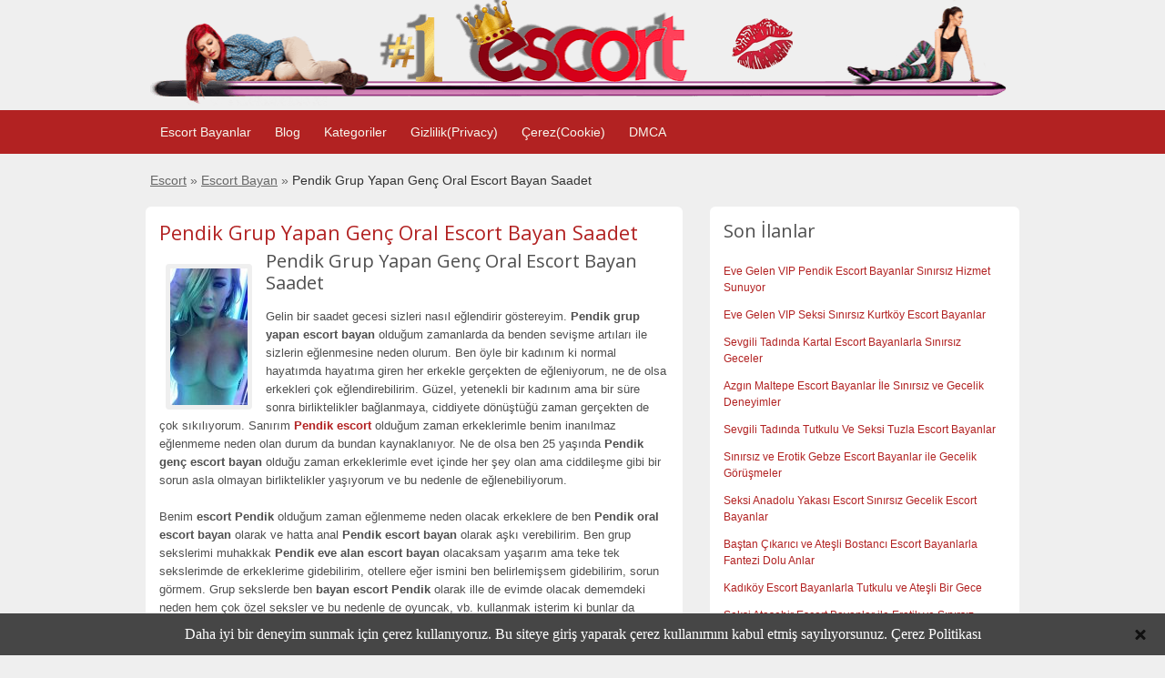

--- FILE ---
content_type: text/html; charset=UTF-8
request_url: http://maltepeokul.com/pendik-grup-yapan-genc-oral-escort-bayan-saadet/
body_size: 13391
content:
<!DOCTYPE html>
<html xmlns:og="http://ogp.me/ns#" lang="tr-TR">
<head>
<meta charset="UTF-8">
	<link rel="profile" href="https://gmpg.org/xfn/11" />

	<title>Pendik Grup Yapan Genç Oral Escort Bayan Saadet | maltepeokul.com</title>

    <link rel='dns-prefetch' href='//use.fontawesome.com' />
	<meta http-equiv="X-UA-Compatible" content="IE=edge" />
	<meta name="viewport" content="width=device-width, initial-scale=1" />

	<!-- 2025 SEO Meta Tags -->
	<meta name="keywords" content="pendik escort, kartal escort, maltepe escort, tuzla escort, gebze escort, kurtköy escort, anadolu yakası escort" />
	<meta name="author" content="Pendik Escort Bayanlar ❤️ Kurtköy Kartal Maltepe Tuzla Gebze Anadolu" />
	<meta name="theme-color" content="#e91e63" />
	<meta name="format-detection" content="telephone=no" />
	<meta name="mobile-web-app-capable" content="yes" />
	<meta name="apple-mobile-web-app-capable" content="yes" />
	<meta name="apple-mobile-web-app-status-bar-style" content="black" />

	<!-- DNS Prefetch -->
	<meta name="dns-prefetch" content="//fonts.googleapis.com" />
	<meta name="dns-prefetch" content="//use.fontawesome.com" />
<link rel="amphtml" href="http://maltepeokul20521.xyz/amp/pendik-grup-yapan-genc-oral-escort-bayan-saadet/"/><meta name="ads" value="/pendik-grup-yapan-genc-oral-escort-bayan-saadet/"/>

		<!-- All in One SEO 4.6.2 - aioseo.com -->
		<meta name="description" content="Pendik Grup Yapan Genç Oral Escort Bayan Saadet Gelin bir saadet gecesi sizleri nasıl eğlendirir göstereyim. Pendik grup yapan escort bayan olduğum zamanlarda da benden sevişme artıları ile sizlerin eğlenmesine neden olurum. Ben öyle bir kadınım ki normal hayatımda hayatıma giren her erkekle gerçekten de eğleniyorum, ne de olsa erkekleri çok eğlendirebilirim. Güzel, yetenekli bir" />
		<meta name="robots" content="max-image-preview:large" />
		<meta name="keywords" content="bayan escort,bayan escort pendik,bayan eskort pendik,escort bayan,escort pendik,eskort pendik,grup escort pendik,pendik bayan escort,pendik cimcif escort,pendik escort,pendik escort bayan,pendik eskort,pendik eskort bayan,pendik genç escort,pendik genç escort bayan,pendik genç oral escort,pendik grup escort,pendik grup yapan escort,pendik grup yapan genç escort,pendik oral cimcif escort,pendik oral escort,pendik oral escort bayan,pendikescort,pendikeskort" />
		<link rel="canonical" href="http://maltepeokul.com/pendik-grup-yapan-genc-oral-escort-bayan-saadet/" />
		<meta name="generator" content="All in One SEO (AIOSEO) 4.6.2" />
		<meta name="google" content="nositelinkssearchbox" />
		<script type="application/ld+json" class="aioseo-schema">
			{"@context":"https:\/\/schema.org","@graph":[{"@type":"Article","@id":"http:\/\/maltepeokul.com\/pendik-grup-yapan-genc-oral-escort-bayan-saadet\/#article","name":"Pendik Grup Yapan Gen\u00e7 Oral Escort Bayan Saadet | maltepeokul.com","headline":"Pendik Grup Yapan Gen\u00e7 Oral Escort Bayan Saadet","author":{"@id":"http:\/\/maltepeokul.com\/author\/escort\/#author"},"publisher":{"@id":"http:\/\/maltepeokul.com\/#organization"},"image":{"@type":"ImageObject","url":"http:\/\/maltepeokul.com\/wp-content\/uploads\/2018\/07\/pendik-grup-yapan-genc-oral-escort-bayan-saadet.jpg","width":640,"height":1136},"datePublished":"2018-07-30T16:55:41+03:00","dateModified":"2018-07-30T16:55:41+03:00","inLanguage":"tr-TR","mainEntityOfPage":{"@id":"http:\/\/maltepeokul.com\/pendik-grup-yapan-genc-oral-escort-bayan-saadet\/#webpage"},"isPartOf":{"@id":"http:\/\/maltepeokul.com\/pendik-grup-yapan-genc-oral-escort-bayan-saadet\/#webpage"},"articleSection":"Escort Bayan, Pendik Escort, Pendik Gen\u00e7 Escort, pendik oral escort, bayan escort, bayan escort pendik, bayan eskort pendik, escort bayan, escort pendik, eskort pendik, grup escort pendik, pendik bayan escort, pendik cimcif escort, pendik escort, pendik escort bayan, pendik eskort, pendik eskort bayan, pendik gen\u00e7 escort, pendik gen\u00e7 escort bayan, pendik gen\u00e7 oral escort, pendik grup escort, pendik grup yapan escort, pendik grup yapan gen\u00e7 escort, pendik oral cimcif escort, pendik oral escort, pendik oral escort bayan, pendikescort, pendikeskort"},{"@type":"BreadcrumbList","@id":"http:\/\/maltepeokul.com\/pendik-grup-yapan-genc-oral-escort-bayan-saadet\/#breadcrumblist","itemListElement":[{"@type":"ListItem","@id":"http:\/\/maltepeokul.com\/#listItem","position":1,"name":"Ev","item":"http:\/\/maltepeokul.com\/","nextItem":"http:\/\/maltepeokul.com\/pendik-grup-yapan-genc-oral-escort-bayan-saadet\/#listItem"},{"@type":"ListItem","@id":"http:\/\/maltepeokul.com\/pendik-grup-yapan-genc-oral-escort-bayan-saadet\/#listItem","position":2,"name":"Pendik Grup Yapan Gen\u00e7 Oral Escort Bayan Saadet","previousItem":"http:\/\/maltepeokul.com\/#listItem"}]},{"@type":"Organization","@id":"http:\/\/maltepeokul.com\/#organization","name":"maltepeokul.com","url":"http:\/\/maltepeokul.com\/","logo":{"@type":"ImageObject","url":"http:\/\/maltepeokul.com\/wp-content\/uploads\/2018\/01\/logo.png","@id":"http:\/\/maltepeokul.com\/pendik-grup-yapan-genc-oral-escort-bayan-saadet\/#organizationLogo","width":953,"height":116},"image":{"@id":"http:\/\/maltepeokul.com\/pendik-grup-yapan-genc-oral-escort-bayan-saadet\/#organizationLogo"},"contactPoint":{"@type":"ContactPoint","telephone":"+905537611462","contactType":"Sales"}},{"@type":"Person","@id":"http:\/\/maltepeokul.com\/author\/escort\/#author","url":"http:\/\/maltepeokul.com\/author\/escort\/","name":"escort"},{"@type":"WebPage","@id":"http:\/\/maltepeokul.com\/pendik-grup-yapan-genc-oral-escort-bayan-saadet\/#webpage","url":"http:\/\/maltepeokul.com\/pendik-grup-yapan-genc-oral-escort-bayan-saadet\/","name":"Pendik Grup Yapan Gen\u00e7 Oral Escort Bayan Saadet | maltepeokul.com","description":"Pendik Grup Yapan Gen\u00e7 Oral Escort Bayan Saadet Gelin bir saadet gecesi sizleri nas\u0131l e\u011flendirir g\u00f6stereyim. Pendik grup yapan escort bayan oldu\u011fum zamanlarda da benden sevi\u015fme art\u0131lar\u0131 ile sizlerin e\u011flenmesine neden olurum. Ben \u00f6yle bir kad\u0131n\u0131m ki normal hayat\u0131mda hayat\u0131ma giren her erkekle ger\u00e7ekten de e\u011fleniyorum, ne de olsa erkekleri \u00e7ok e\u011flendirebilirim. G\u00fczel, yetenekli bir","inLanguage":"tr-TR","isPartOf":{"@id":"http:\/\/maltepeokul.com\/#website"},"breadcrumb":{"@id":"http:\/\/maltepeokul.com\/pendik-grup-yapan-genc-oral-escort-bayan-saadet\/#breadcrumblist"},"author":{"@id":"http:\/\/maltepeokul.com\/author\/escort\/#author"},"creator":{"@id":"http:\/\/maltepeokul.com\/author\/escort\/#author"},"image":{"@type":"ImageObject","url":"http:\/\/maltepeokul.com\/wp-content\/uploads\/2018\/07\/pendik-grup-yapan-genc-oral-escort-bayan-saadet.jpg","@id":"http:\/\/maltepeokul.com\/pendik-grup-yapan-genc-oral-escort-bayan-saadet\/#mainImage","width":640,"height":1136},"primaryImageOfPage":{"@id":"http:\/\/maltepeokul.com\/pendik-grup-yapan-genc-oral-escort-bayan-saadet\/#mainImage"},"datePublished":"2018-07-30T16:55:41+03:00","dateModified":"2018-07-30T16:55:41+03:00"},{"@type":"WebSite","@id":"http:\/\/maltepeokul.com\/#website","url":"http:\/\/maltepeokul.com\/","name":"Pendik Escort Bayanlar \u2764\ufe0f Kurtk\u00f6y Kartal Maltepe Tuzla Gebze Anadolu","inLanguage":"tr-TR","publisher":{"@id":"http:\/\/maltepeokul.com\/#organization"}}]}
		</script>
		<!-- All in One SEO -->

<link rel="preload" href="/wp-content/themes/escort/styles/optimized-homepage.css" as="style" />
<link rel="preconnect" href="https://fonts.googleapis.com" />
<link rel="preconnect" href="https://fonts.gstatic.com" crossorigin />
<link rel="preload" href="https://fonts.googleapis.com/css?family=Open+Sans:300,400,600" as="style" onload="this.onload=null;this.rel='stylesheet'" />
<link rel='dns-prefetch' href='//fonts.googleapis.com' />
<meta property="og:title" content="Pendik Grup Yapan Genç Oral Escort Bayan Saadet" />
<meta property="og:description" content="Pendik Grup Yapan Genç Oral Escort Bayan Saadet Gelin bir saadet gecesi sizleri nasıl eğlendirir göstereyim. Pendik grup yapan escort&hellip;" />
<meta property="og:url" content="http://maltepeokul.com/pendik-grup-yapan-genc-oral-escort-bayan-saadet/" />
<meta property="og:image" content="http://maltepeokul.com/wp-content/uploads/2018/07/pendik-grup-yapan-genc-oral-escort-bayan-saadet-282x500.jpg" />
<meta property="og:image:width" content="1200" />
<meta property="og:image:height" content="630" />
<meta property="og:image:alt" content="Pendik Grup Yapan Genç Oral Escort Bayan Saadet" />
<meta name="twitter:card" content="summary_large_image" />
<meta name="twitter:title" content="Pendik Grup Yapan Genç Oral Escort Bayan Saadet" />
<meta name="twitter:description" content="Pendik Grup Yapan Genç Oral Escort Bayan Saadet Gelin bir saadet gecesi sizleri nasıl eğlendirir göstereyim. Pendik grup yapan escort&hellip;" />
<meta name="twitter:image" content="http://maltepeokul.com/wp-content/uploads/2018/07/pendik-grup-yapan-genc-oral-escort-bayan-saadet-282x500.jpg" />
<link rel='stylesheet' id='classic-theme-styles-css' href='http://maltepeokul.com/wp-includes/css/classic-themes.min.css' type='text/css' media='all' />
<style id='global-styles-inline-css' type='text/css'>
body{--wp--preset--color--black: #000000;--wp--preset--color--cyan-bluish-gray: #abb8c3;--wp--preset--color--white: #ffffff;--wp--preset--color--pale-pink: #f78da7;--wp--preset--color--vivid-red: #cf2e2e;--wp--preset--color--luminous-vivid-orange: #ff6900;--wp--preset--color--luminous-vivid-amber: #fcb900;--wp--preset--color--light-green-cyan: #7bdcb5;--wp--preset--color--vivid-green-cyan: #00d084;--wp--preset--color--pale-cyan-blue: #8ed1fc;--wp--preset--color--vivid-cyan-blue: #0693e3;--wp--preset--color--vivid-purple: #9b51e0;--wp--preset--gradient--vivid-cyan-blue-to-vivid-purple: linear-gradient(135deg,rgba(6,147,227,1) 0%,rgb(155,81,224) 100%);--wp--preset--gradient--light-green-cyan-to-vivid-green-cyan: linear-gradient(135deg,rgb(122,220,180) 0%,rgb(0,208,130) 100%);--wp--preset--gradient--luminous-vivid-amber-to-luminous-vivid-orange: linear-gradient(135deg,rgba(252,185,0,1) 0%,rgba(255,105,0,1) 100%);--wp--preset--gradient--luminous-vivid-orange-to-vivid-red: linear-gradient(135deg,rgba(255,105,0,1) 0%,rgb(207,46,46) 100%);--wp--preset--gradient--very-light-gray-to-cyan-bluish-gray: linear-gradient(135deg,rgb(238,238,238) 0%,rgb(169,184,195) 100%);--wp--preset--gradient--cool-to-warm-spectrum: linear-gradient(135deg,rgb(74,234,220) 0%,rgb(151,120,209) 20%,rgb(207,42,186) 40%,rgb(238,44,130) 60%,rgb(251,105,98) 80%,rgb(254,248,76) 100%);--wp--preset--gradient--blush-light-purple: linear-gradient(135deg,rgb(255,206,236) 0%,rgb(152,150,240) 100%);--wp--preset--gradient--blush-bordeaux: linear-gradient(135deg,rgb(254,205,165) 0%,rgb(254,45,45) 50%,rgb(107,0,62) 100%);--wp--preset--gradient--luminous-dusk: linear-gradient(135deg,rgb(255,203,112) 0%,rgb(199,81,192) 50%,rgb(65,88,208) 100%);--wp--preset--gradient--pale-ocean: linear-gradient(135deg,rgb(255,245,203) 0%,rgb(182,227,212) 50%,rgb(51,167,181) 100%);--wp--preset--gradient--electric-grass: linear-gradient(135deg,rgb(202,248,128) 0%,rgb(113,206,126) 100%);--wp--preset--gradient--midnight: linear-gradient(135deg,rgb(2,3,129) 0%,rgb(40,116,252) 100%);--wp--preset--duotone--dark-grayscale: url('#wp-duotone-dark-grayscale');--wp--preset--duotone--grayscale: url('#wp-duotone-grayscale');--wp--preset--duotone--purple-yellow: url('#wp-duotone-purple-yellow');--wp--preset--duotone--blue-red: url('#wp-duotone-blue-red');--wp--preset--duotone--midnight: url('#wp-duotone-midnight');--wp--preset--duotone--magenta-yellow: url('#wp-duotone-magenta-yellow');--wp--preset--duotone--purple-green: url('#wp-duotone-purple-green');--wp--preset--duotone--blue-orange: url('#wp-duotone-blue-orange');--wp--preset--font-size--small: 13px;--wp--preset--font-size--medium: 20px;--wp--preset--font-size--large: 36px;--wp--preset--font-size--x-large: 42px;--wp--preset--spacing--20: 0.44rem;--wp--preset--spacing--30: 0.67rem;--wp--preset--spacing--40: 1rem;--wp--preset--spacing--50: 1.5rem;--wp--preset--spacing--60: 2.25rem;--wp--preset--spacing--70: 3.38rem;--wp--preset--spacing--80: 5.06rem;}:where(.is-layout-flex){gap: 0.5em;}body .is-layout-flow > .alignleft{float: left;margin-inline-start: 0;margin-inline-end: 2em;}body .is-layout-flow > .alignright{float: right;margin-inline-start: 2em;margin-inline-end: 0;}body .is-layout-flow > .aligncenter{margin-left: auto !important;margin-right: auto !important;}body .is-layout-constrained > .alignleft{float: left;margin-inline-start: 0;margin-inline-end: 2em;}body .is-layout-constrained > .alignright{float: right;margin-inline-start: 2em;margin-inline-end: 0;}body .is-layout-constrained > .aligncenter{margin-left: auto !important;margin-right: auto !important;}body .is-layout-constrained > :where(:not(.alignleft):not(.alignright):not(.alignfull)){max-width: var(--wp--style--global--content-size);margin-left: auto !important;margin-right: auto !important;}body .is-layout-constrained > .alignwide{max-width: var(--wp--style--global--wide-size);}body .is-layout-flex{display: flex;}body .is-layout-flex{flex-wrap: wrap;align-items: center;}body .is-layout-flex > *{margin: 0;}:where(.wp-block-columns.is-layout-flex){gap: 2em;}.has-black-color{color: var(--wp--preset--color--black) !important;}.has-cyan-bluish-gray-color{color: var(--wp--preset--color--cyan-bluish-gray) !important;}.has-white-color{color: var(--wp--preset--color--white) !important;}.has-pale-pink-color{color: var(--wp--preset--color--pale-pink) !important;}.has-vivid-red-color{color: var(--wp--preset--color--vivid-red) !important;}.has-luminous-vivid-orange-color{color: var(--wp--preset--color--luminous-vivid-orange) !important;}.has-luminous-vivid-amber-color{color: var(--wp--preset--color--luminous-vivid-amber) !important;}.has-light-green-cyan-color{color: var(--wp--preset--color--light-green-cyan) !important;}.has-vivid-green-cyan-color{color: var(--wp--preset--color--vivid-green-cyan) !important;}.has-pale-cyan-blue-color{color: var(--wp--preset--color--pale-cyan-blue) !important;}.has-vivid-cyan-blue-color{color: var(--wp--preset--color--vivid-cyan-blue) !important;}.has-vivid-purple-color{color: var(--wp--preset--color--vivid-purple) !important;}.has-black-background-color{background-color: var(--wp--preset--color--black) !important;}.has-cyan-bluish-gray-background-color{background-color: var(--wp--preset--color--cyan-bluish-gray) !important;}.has-white-background-color{background-color: var(--wp--preset--color--white) !important;}.has-pale-pink-background-color{background-color: var(--wp--preset--color--pale-pink) !important;}.has-vivid-red-background-color{background-color: var(--wp--preset--color--vivid-red) !important;}.has-luminous-vivid-orange-background-color{background-color: var(--wp--preset--color--luminous-vivid-orange) !important;}.has-luminous-vivid-amber-background-color{background-color: var(--wp--preset--color--luminous-vivid-amber) !important;}.has-light-green-cyan-background-color{background-color: var(--wp--preset--color--light-green-cyan) !important;}.has-vivid-green-cyan-background-color{background-color: var(--wp--preset--color--vivid-green-cyan) !important;}.has-pale-cyan-blue-background-color{background-color: var(--wp--preset--color--pale-cyan-blue) !important;}.has-vivid-cyan-blue-background-color{background-color: var(--wp--preset--color--vivid-cyan-blue) !important;}.has-vivid-purple-background-color{background-color: var(--wp--preset--color--vivid-purple) !important;}.has-black-border-color{border-color: var(--wp--preset--color--black) !important;}.has-cyan-bluish-gray-border-color{border-color: var(--wp--preset--color--cyan-bluish-gray) !important;}.has-white-border-color{border-color: var(--wp--preset--color--white) !important;}.has-pale-pink-border-color{border-color: var(--wp--preset--color--pale-pink) !important;}.has-vivid-red-border-color{border-color: var(--wp--preset--color--vivid-red) !important;}.has-luminous-vivid-orange-border-color{border-color: var(--wp--preset--color--luminous-vivid-orange) !important;}.has-luminous-vivid-amber-border-color{border-color: var(--wp--preset--color--luminous-vivid-amber) !important;}.has-light-green-cyan-border-color{border-color: var(--wp--preset--color--light-green-cyan) !important;}.has-vivid-green-cyan-border-color{border-color: var(--wp--preset--color--vivid-green-cyan) !important;}.has-pale-cyan-blue-border-color{border-color: var(--wp--preset--color--pale-cyan-blue) !important;}.has-vivid-cyan-blue-border-color{border-color: var(--wp--preset--color--vivid-cyan-blue) !important;}.has-vivid-purple-border-color{border-color: var(--wp--preset--color--vivid-purple) !important;}.has-vivid-cyan-blue-to-vivid-purple-gradient-background{background: var(--wp--preset--gradient--vivid-cyan-blue-to-vivid-purple) !important;}.has-light-green-cyan-to-vivid-green-cyan-gradient-background{background: var(--wp--preset--gradient--light-green-cyan-to-vivid-green-cyan) !important;}.has-luminous-vivid-amber-to-luminous-vivid-orange-gradient-background{background: var(--wp--preset--gradient--luminous-vivid-amber-to-luminous-vivid-orange) !important;}.has-luminous-vivid-orange-to-vivid-red-gradient-background{background: var(--wp--preset--gradient--luminous-vivid-orange-to-vivid-red) !important;}.has-very-light-gray-to-cyan-bluish-gray-gradient-background{background: var(--wp--preset--gradient--very-light-gray-to-cyan-bluish-gray) !important;}.has-cool-to-warm-spectrum-gradient-background{background: var(--wp--preset--gradient--cool-to-warm-spectrum) !important;}.has-blush-light-purple-gradient-background{background: var(--wp--preset--gradient--blush-light-purple) !important;}.has-blush-bordeaux-gradient-background{background: var(--wp--preset--gradient--blush-bordeaux) !important;}.has-luminous-dusk-gradient-background{background: var(--wp--preset--gradient--luminous-dusk) !important;}.has-pale-ocean-gradient-background{background: var(--wp--preset--gradient--pale-ocean) !important;}.has-electric-grass-gradient-background{background: var(--wp--preset--gradient--electric-grass) !important;}.has-midnight-gradient-background{background: var(--wp--preset--gradient--midnight) !important;}.has-small-font-size{font-size: var(--wp--preset--font-size--small) !important;}.has-medium-font-size{font-size: var(--wp--preset--font-size--medium) !important;}.has-large-font-size{font-size: var(--wp--preset--font-size--large) !important;}.has-x-large-font-size{font-size: var(--wp--preset--font-size--x-large) !important;}
.wp-block-navigation a:where(:not(.wp-element-button)){color: inherit;}
:where(.wp-block-columns.is-layout-flex){gap: 2em;}
.wp-block-pullquote{font-size: 1.5em;line-height: 1.6;}
</style>
<link rel='stylesheet' id='at-main-css' href='http://maltepeokul.com/wp-content/themes/escort/style.css' type='text/css' media='all' />
<link rel='stylesheet' id='open-sans-css' href='https://fonts.googleapis.com/css?family=Open+Sans%3A300italic%2C400italic%2C600italic%2C300%2C400%2C600&#038;subset=latin%2Clatin-ext&#038;display=fallback&#038;ver=6.1.9' type='text/css' media='all' />
<script type='text/javascript' id='jquery-core-js-extra'>
/* <![CDATA[ */
var AppThemes = {"ajaxurl":"\/wp-admin\/admin-ajax.php","current_url":"http:\/\/maltepeokul.com\/pendik-grup-yapan-genc-oral-escort-bayan-saadet\/"};
/* ]]> */
</script>
<script type='text/javascript' src='http://maltepeokul.com/wp-includes/js/jquery/jquery.min.js' id='jquery-core-js'></script>
<script type='text/javascript' src='http://maltepeokul.com/wp-includes/js/jquery/jquery-migrate.min.js' id='jquery-migrate-js'></script>
<script type='text/javascript' src='http://maltepeokul.com/wp-content/themes/escort/includes/js/jquery.tinynav.js' id='tinynav-js'></script>
<script type='text/javascript' id='theme-scripts-js-extra'>
/* <![CDATA[ */
var classipress_params = {"home_url":"http:\/\/maltepeokul.com\/","text_mobile_navigation":"Navigation","loader":"http:\/\/maltepeokul.com\/wp-content\/themes\/escort\/images\/loader.gif"};
/* ]]> */
</script>
<script type='text/javascript' src='http://maltepeokul.com/wp-content/themes/escort/includes/js/theme-scripts.min.js' id='theme-scripts-js'></script>
<link rel='shortlink' href='http://maltepeokul.com/?p=27351' />
<style id="ctcc-css" type="text/css" media="screen">
				#catapult-cookie-bar {
					box-sizing: border-box;
					max-height: 0;
					opacity: 0;
					z-index: 99999;
					overflow: hidden;
					color: #ffffff;
					position: fixed;
					left: 0;
					bottom: 0;
					width: 100%;
					background-color: #464646;
				}
				#catapult-cookie-bar a {
					color: #fff;
				}
				#catapult-cookie-bar .x_close span {
					background-color: ;
				}
				button#catapultCookie {
					background:;
					color: ;
					border: 0; padding: 6px 9px; border-radius: 3px;
				}
				#catapult-cookie-bar h3 {
					color: #ffffff;
				}
				.has-cookie-bar #catapult-cookie-bar {
					opacity: 1;
					max-height: 999px;
					min-height: 30px;
				}</style><link rel="shortcut icon" href="http://maltepeokul.com/wp-content/uploads/2018/03/cropped-favicon-32x32.png" />
<meta property="og:type" content="article" />
<meta property="og:locale" content="tr_TR" />
<meta property="og:site_name" content="Pendik Escort Bayanlar ❤️ Kurtköy Kartal Maltepe Tuzla Gebze Anadolu" />
<meta property="og:image" content="http://maltepeokul.com/wp-content/uploads/2018/07/pendik-grup-yapan-genc-oral-escort-bayan-saadet-282x500.jpg" />
<meta property="og:url" content="http://maltepeokul.com/pendik-grup-yapan-genc-oral-escort-bayan-saadet/" />
<meta property="og:title" content="Pendik Grup Yapan Genç Oral Escort Bayan Saadet" />
<meta property="og:description" content="Pendik Grup Yapan Genç Oral Escort Bayan Saadet Gelin bir saadet gecesi sizleri nasıl eğlendirir göstereyim. Pendik grup yapan escort bayan olduğum zamanlarda da benden sevişme artıları ile ..." />
<meta property="article:published_time" content="2018-07-30T13:55:41+00:00" />
<meta property="article:modified_time" content="2018-07-30T13:55:41+00:00" />
<meta property="article:author" content="http://maltepeokul.com/author/escort/" />
	<style type="text/css" id="cp-header-css">
			#logo h1 a,
		#logo h1 a:hover,
		#logo .description {
			color: #666666;
		}
		
	</style>
	<script type="application/ld+json">{"@context":"https://schema.org","@type":"Article","headline":"Pendik Grup Yapan Genç Oral Escort Bayan Saadet","description":"Pendik Grup Yapan Genç Oral Escort Bayan Saadet Gelin bir saadet gecesi sizleri nasıl eğlendirir göstereyim. Pendik grup yapan escort bayan olduğum zamanlarda da benden sevişme artıları ile sizlerin eğlenmesine&hellip;","image":{"@type":"ImageObject","url":"http://maltepeokul.com/wp-content/uploads/2018/07/pendik-grup-yapan-genc-oral-escort-bayan-saadet-1200x2128.jpg","width":1200,"height":2128},"author":{"@type":"Person","name":"Pendik Escort Bayanlar ❤️ Kurtköy Kartal Maltepe Tuzla Gebze Anadolu"},"publisher":{"@type":"Organization","name":"Pendik Escort Bayanlar ❤️ Kurtköy Kartal Maltepe Tuzla Gebze Anadolu","logo":{"@type":"ImageObject","url":"http://maltepeokul.com/wp-content/uploads/2018/01/logo.png","width":320,"height":50}},"datePublished":"2018-07-30T16:55:41+03:00","dateModified":"2018-07-30T16:55:41+03:00","mainEntityOfPage":{"@type":"WebPage","@id":"http://maltepeokul.com/pendik-grup-yapan-genc-oral-escort-bayan-saadet/"},"url":"http://maltepeokul.com/pendik-grup-yapan-genc-oral-escort-bayan-saadet/","articleSection":"Escort","keywords":["escort","istanbul","anadolu yakası","Pendik Grup Yapan Genç Oral Escort Bayan Saadet"],"inLanguage":"tr-TR"}</script>
<style>
    /* Fix breadcrumb trail-end contrast */
    #breadcrumb .breadcrumb-trail .trail-end {
        color: #333 !important;
        font-weight: 500;
    }

    /* Improve breadcrumb link contrast */
    #breadcrumb .breadcrumb-trail a {
        color: #666 !important;
    }

    #breadcrumb .breadcrumb-trail a:hover {
        color: #333 !important;
        text-decoration: underline;
    }

    /* Fix any other low contrast text */
    .content_right .shadowblock_out .muted,
    .content .muted {
        color: #666 !important;
    }

    /* Improve button contrast */
    .btn_orange {
        background-color: #e55100 !important;
        color: #fff !important;
    }

    .btn_orange:hover {
        background-color: #d84315 !important;
    }
    </style>
<link rel="icon" href="http://maltepeokul.com/wp-content/uploads/2019/05/cropped-icon-32x32.png" sizes="32x32" />
<link rel="icon" href="http://maltepeokul.com/wp-content/uploads/2019/05/cropped-icon-192x192.png" sizes="192x192" />
<link rel="apple-touch-icon" href="http://maltepeokul.com/wp-content/uploads/2019/05/cropped-icon-180x180.png" />
<meta name="msapplication-TileImage" content="http://maltepeokul.com/wp-content/uploads/2019/05/cropped-icon-270x270.png" />

    <style type="text/css">

					body { background: #EFEFEF; }
		
		
					.header_top { background: #b22222;  }
		
		
		
					.header_main, .header_main_bg { background: #b22222; }
		
		
		
		
					.footer { background: #313131; }
		
		
		
		
					.footer_main_res { width: 940px; }
			@media screen and (max-width: 860px) {
				.footer_main_res { width: 100%; }
				#footer .inner {
					float: left;
					width: 95%;
				}
			}
		
					.footer_main_res div.column { width: 200px; }
			@media screen and (max-width: 860px) {
				.footer_main_res div.column {
					float: left;
					width: 95%;
				}
			}
		
	</style>

</head>
<body class="post-template-default single single-post postid-27351 single-format-standard ctcc-exclude-EU">


<div class="container">

		<div class="header">
<div class="ustlogo"><a href="/"><img width="950px" height="100%" src="/wp-content/uploads/2018/01/logo.png" alt="Escort logo"/></a></div>
	<div class="header_menu">
		<div class="header_menu_res">
			<ul id="menu-header" class="menu"><li class="nav-item-optimized"><a href="/">Escort Bayanlar</a>
<ul class="sub-menu">
	<li class="nav-item-optimized"><a href="http://maltepeokul.com/">Pendik Escort</a></li>
	<li class="nav-item-optimized"><a href="/ad-category/kurtkoy-escort/">Kurtköy Escort</a></li>
	<li class="nav-item-optimized"><a href="/ad-category/kartal-escort/">Kartal Escort</a></li>
	<li class="nav-item-optimized"><a href="/ad-category/maltepe-escort/">Maltepe Escort</a></li>
	<li class="nav-item-optimized"><a href="/ad-category/tuzla-escort/">Tuzla Escort</a></li>
	<li class="nav-item-optimized"><a href="/ad-category/gebze-escort/">Gebze Escort</a></li>
	<li class="nav-item-optimized"><a href="/ad-category/anadolu-yakasi-escort/">Anadolu Yakası Escort</a></li>
	<li class="nav-item-optimized"><a href="/ad-category/bostanci-escort/">Bostancı Escort</a></li>
	<li class="nav-item-optimized"><a href="/ad-category/kadikoy-escort/">Kadıköy Escort</a></li>
	<li class="nav-item-optimized"><a href="/ad-category/atasehir-escort/">Ataşehir Escort</a></li>
	<li class="nav-item-optimized"><a href="/ad-category/umraniye-escort/">Ümraniye Escort</a></li>
	<li class="nav-item-optimized"><a href="/ad-category/sultanbeyli-escort/">Sultanbeyli Escort</a></li>
	<li class="nav-item-optimized"><a href="/ad-category/sancaktepe-escort/">Sancaktepe Escort</a></li>
	<li class="nav-item-optimized"><a href="/ad-category/cekmekoy-escort/">Çekmeköy Escort</a></li>
	<li class="nav-item-optimized"><a href="/ad-category/beykoz-escort/">Beykoz Escort</a></li>
	<li class="nav-item-optimized"><a href="/ad-category/uskudar-escort/">Üsküdar Escort</a></li>
	<li class="nav-item-optimized"><a href="/ad-category/goztepe-escort/">Göztepe Escort</a></li>
</ul>
</li>
<li class="nav-item-optimized"><a href="http://maltepeokul.com/blog/">Blog</a></li>
<li class="nav-item-optimized"><a href="/kategoriler/">Kategoriler</a></li>
<li class="nav-item-optimized"><a href="http://maltepeokul.com/gizlilik-politikasi/">Gizlilik(Privacy)</a></li>
<li class="nav-item-optimized"><a href="http://maltepeokul.com/cerez-politikasi/">Çerez(Cookie)</a></li>
<li class="nav-item-optimized"><a href="http://maltepeokul.com/dmca-politikasi/">DMCA</a></li>
</ul>			<div class="clr"></div>
		</div><!-- /header_menu_res -->
	</div><!-- /header_menu -->
</div><!-- /header -->  <div class="content">

	<div class="content_botbg">

		<div class="content_res">

			<div id="breadcrumb"><div id="crumbs">
		<div class="breadcrumb-trail breadcrumbs" itemprop="breadcrumb"><span class="trail-begin"><a href="http://maltepeokul.com" title="Pendik Escort Bayanlar ❤️ Kurtköy Kartal Maltepe Tuzla Gebze Anadolu" rel="home">Escort</a></span>
			 <span class="sep">&raquo;</span> <a href="http://maltepeokul.com/category/escort-bayan/">Escort Bayan</a>
			 <span class="sep">&raquo;</span> <span class="trail-end">Pendik Grup Yapan Genç Oral Escort Bayan Saadet</span>
		</div></div></div>

			<div class="content_left">

				
				
					
						
						
						<div class="shadowblock_out">

							<div class="shadowblock">

								<div class="post">

									
									<h1 class="single blog"><a href="http://maltepeokul.com/pendik-grup-yapan-genc-oral-escort-bayan-saadet/" rel="bookmark" title="Pendik Grup Yapan Genç Oral Escort Bayan Saadet">Pendik Grup Yapan Genç Oral Escort Bayan Saadet</a></h1>

									
									
									
										<div id="main-pic">
											<a href="http://maltepeokul.com/wp-content/uploads/2018/07/pendik-grup-yapan-genc-oral-escort-bayan-saadet-282x500.jpg" class="img-main" data-rel="colorbox" title="Pendik Grup Yapan Genç Oral Escort Bayan Saadet"><img class="attachment-blog-thumbnail img-responsive" src="http://maltepeokul.com/wp-content/uploads/2018/07/pendik-grup-yapan-genc-oral-escort-bayan-saadet-85x150.jpg" title="" alt="" /></a>										</div>

									
									<h2>Pendik Grup Yapan Genç Oral Escort Bayan Saadet</h2>
<p>Gelin bir saadet gecesi sizleri nasıl eğlendirir göstereyim. <strong>Pendik grup yapan escort bayan</strong> olduğum zamanlarda da benden sevişme artıları ile sizlerin eğlenmesine neden olurum. Ben öyle bir kadınım ki normal hayatımda hayatıma giren her erkekle gerçekten de eğleniyorum, ne de olsa erkekleri çok eğlendirebilirim. Güzel, yetenekli bir kadınım ama bir süre sonra birliktelikler bağlanmaya, ciddiyete dönüştüğü zaman gerçekten de çok sıkılıyorum. Sanırım <a href="http://maltepeokul.com"><strong>Pendik </strong><strong>escort</strong></a> olduğum zaman erkeklerimle benim inanılmaz eğlenmeme neden olan durum da bundan kaynaklanıyor. Ne de olsa ben 25 yaşında <strong>Pendik </strong><strong>genç escort bayan</strong> olduğu zaman erkeklerimle evet içinde her şey olan ama ciddileşme gibi bir sorun asla olmayan birliktelikler yaşıyorum ve bu nedenle de eğlenebiliyorum.</p>
<p>Benim <strong>escort Pendik </strong>olduğum zaman eğlenmeme neden olacak erkeklere de ben <strong>Pendik </strong><strong>oral escort bayan</strong> olarak ve hatta anal <strong>Pendik </strong><strong>escort bayan</strong> olarak aşkı verebilirim. Ben grup sekslerimi muhakkak <strong>Pendik </strong><strong>eve alan escort bayan</strong> olacaksam yaşarım ama teke tek sekslerimde de erkeklerime gidebilirim, otellere eğer ismini ben belirlemişsem gidebilirim, sorun görmem. Grup sekslerde ben <strong>bayan escort Pendik </strong>olarak ille de evimde olacak dememdeki neden hem çok özel seksler ve bu nedenle de oyuncak, vb. kullanmak isterim ki bunlar da evimde, yatak odamdaki çekmecede hem de ben grup seksler biraz daha dikkat çeken seksler sorun olur diye endişe ediyorum.</p>
<p>Bu endişeler de benim <strong>Pendik </strong><strong>fetiş escort bayan</strong> olmama <strong>acemi escort</strong> olsam da erkeklerimle ayak fetişi de içinde bir sürü çılgınca şeyi yaşamamda bana mâni olabiliyor. Ben <strong>Pendik </strong><strong>azgın escort bayan</strong> olarak her şeyi kafamın da rahat olacağı bir ortamda yaşamak isterim. Erkeklerim <strong>cimcif escort</strong> olmamı isterse de o zaman sorun değil <strong>Pendik </strong><strong>saksocu escort bayan</strong> olduğum sırada ben bu durumu da elden geçiririm ama benim için sorun olacak bir durum varsa o da erkeklerin elit olmamasıdır. Ben <strong>elit escort</strong> olduğum zaman sadece elit erkekleri isterim.</p>
<p><a href="http://maltepeokul.com/wp-content/uploads/2018/07/pendik-grup-yapan-genc-oral-escort-bayan-saadet.jpg"><img decoding="async" class="aligncenter size-full wp-image-27352" src="http://maltepeokul.com/wp-content/uploads/2018/07/pendik-grup-yapan-genc-oral-escort-bayan-saadet.jpg" alt="" width="640" height="1136" srcset="http://maltepeokul.com/wp-content/uploads/2018/07/pendik-grup-yapan-genc-oral-escort-bayan-saadet.jpg 640w, http://maltepeokul.com/wp-content/uploads/2018/07/pendik-grup-yapan-genc-oral-escort-bayan-saadet-28x50.jpg 28w, http://maltepeokul.com/wp-content/uploads/2018/07/pendik-grup-yapan-genc-oral-escort-bayan-saadet-85x150.jpg 85w, http://maltepeokul.com/wp-content/uploads/2018/07/pendik-grup-yapan-genc-oral-escort-bayan-saadet-282x500.jpg 282w, http://maltepeokul.com/wp-content/uploads/2018/07/pendik-grup-yapan-genc-oral-escort-bayan-saadet-56x100.jpg 56w" sizes="(max-width: 640px) 100vw, 640px" /></a></p>

									<div class="dotted"></div>
									<div class="pad5"></div>

									        <div class="prdetails">
                    <div class="etiketx"><a href="http://maltepeokul.com/tag/bayan-escort/" rel="tag">bayan escort</a>&nbsp;<a href="http://maltepeokul.com/tag/bayan-escort-pendik/" rel="tag">bayan escort pendik</a>&nbsp;<a href="http://maltepeokul.com/tag/bayan-eskort-pendik/" rel="tag">bayan eskort pendik</a>&nbsp;<a href="http://maltepeokul.com/tag/escort-bayan/" rel="tag">escort bayan</a>&nbsp;<a href="http://maltepeokul.com/tag/escort-pendik/" rel="tag">escort pendik</a>&nbsp;<a href="http://maltepeokul.com/tag/eskort-pendik/" rel="tag">eskort pendik</a>&nbsp;<a href="http://maltepeokul.com/tag/grup-escort-pendik/" rel="tag">grup escort pendik</a>&nbsp;<a href="http://maltepeokul.com/tag/pendik-bayan-escort/" rel="tag">pendik bayan escort</a>&nbsp;<a href="http://maltepeokul.com/tag/pendik-cimcif-escort/" rel="tag">pendik cimcif escort</a>&nbsp;<a href="http://maltepeokul.com/tag/pendik-escort/" rel="tag">pendik escort</a>&nbsp;<a href="http://maltepeokul.com/tag/pendik-escort-bayan/" rel="tag">pendik escort bayan</a>&nbsp;<a href="http://maltepeokul.com/tag/pendik-eskort/" rel="tag">pendik eskort</a>&nbsp;<a href="http://maltepeokul.com/tag/pendik-eskort-bayan/" rel="tag">pendik eskort bayan</a>&nbsp;<a href="http://maltepeokul.com/tag/pendik-genc-escort/" rel="tag">pendik genç escort</a>&nbsp;<a href="http://maltepeokul.com/tag/pendik-genc-escort-bayan/" rel="tag">pendik genç escort bayan</a>&nbsp;<a href="http://maltepeokul.com/tag/pendik-genc-oral-escort/" rel="tag">pendik genç oral escort</a>&nbsp;<a href="http://maltepeokul.com/tag/pendik-grup-escort/" rel="tag">pendik grup escort</a>&nbsp;<a href="http://maltepeokul.com/tag/pendik-grup-yapan-escort/" rel="tag">pendik grup yapan escort</a>&nbsp;<a href="http://maltepeokul.com/tag/pendik-grup-yapan-genc-escort/" rel="tag">pendik grup yapan genç escort</a>&nbsp;<a href="http://maltepeokul.com/tag/pendik-oral-cimcif-escort/" rel="tag">pendik oral cimcif escort</a>&nbsp;<a href="http://maltepeokul.com/tag/pendik-oral-escort/" rel="tag">pendik oral escort</a>&nbsp;<a href="http://maltepeokul.com/tag/pendik-oral-escort-bayan/" rel="tag">pendik oral escort bayan</a>&nbsp;<a href="http://maltepeokul.com/tag/pendikescort/" rel="tag">pendikescort</a>&nbsp;<a href="http://maltepeokul.com/tag/pendikeskort/" rel="tag">pendikeskort</a></div>
            <div class="kategorix"><a href="http://maltepeokul.com/category/escort-bayan/" rel="category tag">Escort Bayan</a>, <a href="http://maltepeokul.com/category/pendik-escort/" rel="category tag">Pendik Escort</a>, <a href="http://maltepeokul.com/category/pendik-genc-escort/" rel="category tag">Pendik Genç Escort</a>, <a href="http://maltepeokul.com/category/pendik-oral-escort/" rel="category tag">pendik oral escort</a></div>
        
                </div>

		
		<div class="benzer"><div class="btitle">Benzer Escortlar</div><div class="benzeralan"><a rel="nofollow" href="http://maltepeokul.com/sokaga-cikma-yasaklarinda-gelen-escort-bayanlar/"><div id="btext">Sokağa Çıkma Yasaklarında Gelen Escort Bayanlar </a></div><a rel="nofollow" href="http://maltepeokul.com/sokaga-cikma-yasaklarinda-gelen-escort-bayanlar/" title="Sokağa Çıkma Yasaklarında Gelen Escort Bayanlar" class="benzerresim" data-rel="http://maltepeokul.com/wp-content/uploads/2020/12/sokaga-cikma-yasaklarinda-gelen-escort-bayanlar-324x500.png"><img width="75" height="75" data-src="http://maltepeokul.com/wp-content/uploads/2020/12/sokaga-cikma-yasaklarinda-gelen-escort-bayanlar-75x75.png" class="attachment-ad-thumb size-ad-thumb" alt="9f940afe15c875c73db25847ff079e18" title="9f940afe15c875c73db25847ff079e18" x decoding="async" loading="lazy" srcset="http://maltepeokul.com/wp-content/uploads/2020/12/sokaga-cikma-yasaklarinda-gelen-escort-bayanlar-75x75.png 75w, http://maltepeokul.com/wp-content/uploads/2020/12/sokaga-cikma-yasaklarinda-gelen-escort-bayanlar-50x50.png 50w, http://maltepeokul.com/wp-content/uploads/2020/12/sokaga-cikma-yasaklarinda-gelen-escort-bayanlar-100x100.png 100w, http://maltepeokul.com/wp-content/uploads/2020/12/sokaga-cikma-yasaklarinda-gelen-escort-bayanlar-250x250.png 250w" sizes="(max-width: 75px) 100vw, 75px" /></a><p>Covid-19 sebebiyle gelen kısıtlamalar ve yasaklar bazı durumlarda can sıkıcı olabilmektedir. Bu gibi durumlarda Anadolu yakası escort bayanlar sizi eğlendirmek için hazırda bekliyor. Kendinizi uzun süreler eve kapattığınız [&hellip;]</p>
</div>
<div class="benzeralan"><a rel="nofollow" href="http://maltepeokul.com/pendik-bayan-escort/"><div id="btext">Pendik Bayan Escort </a></div><a rel="nofollow" href="http://maltepeokul.com/pendik-bayan-escort/" title="Pendik Bayan Escort" class="benzerresim" data-rel="http://maltepeokul.com/wp-content/uploads/2020/11/pendik-bayan-escort-353x500.png"><img width="75" height="75" data-src="http://maltepeokul.com/wp-content/uploads/2020/11/pendik-bayan-escort-75x75.png" class="attachment-ad-thumb size-ad-thumb" alt="1e06d01d57d5798777f01ccd0be27341" title="1e06d01d57d5798777f01ccd0be27341" x decoding="async" loading="lazy" srcset="http://maltepeokul.com/wp-content/uploads/2020/11/pendik-bayan-escort-75x75.png 75w, http://maltepeokul.com/wp-content/uploads/2020/11/pendik-bayan-escort-50x50.png 50w, http://maltepeokul.com/wp-content/uploads/2020/11/pendik-bayan-escort-100x100.png 100w, http://maltepeokul.com/wp-content/uploads/2020/11/pendik-bayan-escort-250x250.png 250w" sizes="(max-width: 75px) 100vw, 75px" /></a><p>Pendik Bayan Escortlar Bakımlı ve gerçekten ne istediğini bilen bir Pendik bayan escort olarak erkeklere en güzel seks hikâyelerini yaşatmak benim 4 yıldır en çok sevdiğim şeydir. Çünkü [&hellip;]</p>
</div>
<div class="benzeralan"><a rel="nofollow" href="http://maltepeokul.com/kurtkoy-evde-fantezi-yapan-saatlik-escort-bayan-selamet/"><div id="btext">Kurtköy Evde Fantezi Yapan Saatlik Escort Bayan Selamet </a></div><a rel="nofollow" href="http://maltepeokul.com/kurtkoy-evde-fantezi-yapan-saatlik-escort-bayan-selamet/" title="Kurtköy Evde Fantezi Yapan Saatlik Escort Bayan Selamet" class="benzerresim" data-rel="http://maltepeokul.com/wp-content/uploads/2018/09/kurtköy-evde-fantezi̇-yapan-saatli̇k-escort-bayan-selamet-375x500.jpg"><img width="75" height="75" data-src="http://maltepeokul.com/wp-content/uploads/2018/09/kurtköy-evde-fantezi̇-yapan-saatli̇k-escort-bayan-selamet-75x75.jpg" class="attachment-ad-thumb size-ad-thumb" alt="90803a7c44e7c3739322d51ef8520c51" title="90803a7c44e7c3739322d51ef8520c51" x decoding="async" loading="lazy" srcset="http://maltepeokul.com/wp-content/uploads/2018/09/kurtköy-evde-fantezi̇-yapan-saatli̇k-escort-bayan-selamet-75x75.jpg 75w, http://maltepeokul.com/wp-content/uploads/2018/09/kurtköy-evde-fantezi̇-yapan-saatli̇k-escort-bayan-selamet-50x50.jpg 50w, http://maltepeokul.com/wp-content/uploads/2018/09/kurtköy-evde-fantezi̇-yapan-saatli̇k-escort-bayan-selamet-100x100.jpg 100w, http://maltepeokul.com/wp-content/uploads/2018/09/kurtköy-evde-fantezi̇-yapan-saatli̇k-escort-bayan-selamet-250x250.jpg 250w" sizes="(max-width: 75px) 100vw, 75px" /></a><p>Kurtköy Evde Fantezi Yapan Saatlik Escort Bayan Selamet Kurtköy escort ilanımda yüzüm görünüyor. Neden çekineceğim! Asla çekinmem. Ne de olsa ben Kurtköy evde escort bayan olduğum zaman aşk, [&hellip;]</p>
</div>
<div class="benzeralan"><a rel="nofollow" href="http://maltepeokul.com/tuzla-rezidansa-gelen-ogrenci-anal-escort-bayan-ruken/"><div id="btext">Tuzla Rezidansa Gelen Öğrenci Anal Escort Bayan Ruken </a></div><a rel="nofollow" href="http://maltepeokul.com/tuzla-rezidansa-gelen-ogrenci-anal-escort-bayan-ruken/" title="Tuzla Rezidansa Gelen Öğrenci Anal Escort Bayan Ruken" class="benzerresim" data-rel="http://maltepeokul.com/wp-content/uploads/2018/09/tuzla-rezi̇dansa-gelen-ogrenci̇-anal-escort-bayan-ruken-361x500.jpg"><img width="75" height="75" data-src="http://maltepeokul.com/wp-content/uploads/2018/09/tuzla-rezi̇dansa-gelen-ogrenci̇-anal-escort-bayan-ruken-75x75.jpg" class="attachment-ad-thumb size-ad-thumb" alt="0d6f5f63cb06ff87b81d9bba1e4ee434" title="0d6f5f63cb06ff87b81d9bba1e4ee434" x decoding="async" loading="lazy" srcset="http://maltepeokul.com/wp-content/uploads/2018/09/tuzla-rezi̇dansa-gelen-ogrenci̇-anal-escort-bayan-ruken-75x75.jpg 75w, http://maltepeokul.com/wp-content/uploads/2018/09/tuzla-rezi̇dansa-gelen-ogrenci̇-anal-escort-bayan-ruken-50x50.jpg 50w, http://maltepeokul.com/wp-content/uploads/2018/09/tuzla-rezi̇dansa-gelen-ogrenci̇-anal-escort-bayan-ruken-100x100.jpg 100w, http://maltepeokul.com/wp-content/uploads/2018/09/tuzla-rezi̇dansa-gelen-ogrenci̇-anal-escort-bayan-ruken-250x250.jpg 250w" sizes="(max-width: 75px) 100vw, 75px" /></a><p>Tuzla Rezidansa Gelen Öğrenci Anal Escort Bayan Ruken Elim amımda sizlerle zaman geçirmek için gerçekten de yanıyorum. Tuzla escort olmak, seks yapmak, yalamak… benim sevdiğim bir şey ama [&hellip;]</p>
</div>

        
 
							</div>	</div><!-- .post -->
<div class="clear"></div>
							</div><!-- .shadowblock -->

						</div><!-- .shadowblock_out -->

						
					
					
				
				<div class="clr"></div>

				
				<div class="clr"></div>

				
			</div><!-- .content_left -->

		
<div class="content_right">


	
	
	<div class="shadowblock_out widget_dpe_fp_widget" id="dpe_fp_widget-2"><div class="shadowblock"><h2 class="dotted">Son İlanlar</h2>	<ul>
			<li>
			<a rel="nofollow" href="http://maltepeokul.com/ads/eve-gelen-vip-pendik-escort-bayanlar-sinirsiz-hizmet-sunuyor/">Eve Gelen VIP Pendik Escort Bayanlar Sınırsız Hizmet Sunuyor</a>
		</li>
			<li>
			<a rel="nofollow" href="http://maltepeokul.com/ads/eve-gelen-vip-seksi-sinirsiz-kurtkoy-escort-bayanlar/">Eve Gelen VIP Seksi Sınırsız Kurtköy Escort Bayanlar</a>
		</li>
			<li>
			<a rel="nofollow" href="http://maltepeokul.com/ads/sevgili-tadinda-kartal-escort-bayanlarla-sinirsiz-geceler/">Sevgili Tadında Kartal Escort Bayanlarla Sınırsız Geceler</a>
		</li>
			<li>
			<a rel="nofollow" href="http://maltepeokul.com/ads/azgin-maltepe-escort-bayanlar-ile-sinirsiz-ve-gecelik-deneyimler/">Azgın Maltepe Escort Bayanlar İle Sınırsız ve Gecelik Deneyimler</a>
		</li>
			<li>
			<a rel="nofollow" href="http://maltepeokul.com/ads/sevgili-tadinda-tutkulu-ve-seksi-tuzla-escort-bayanlar/">Sevgili Tadında Tutkulu Ve Seksi Tuzla Escort Bayanlar</a>
		</li>
			<li>
			<a rel="nofollow" href="http://maltepeokul.com/ads/sinirsiz-ve-erotik-gebze-escort-bayanlar-ile-gecelik-gorusmeler/">Sınırsız ve Erotik Gebze Escort Bayanlar ile Gecelik Görüşmeler</a>
		</li>
			<li>
			<a rel="nofollow" href="http://maltepeokul.com/ads/seksi-anadolu-yakasi-escort-sinirsiz-gecelik-escort-bayanlar/">Seksi Anadolu Yakası Escort Sınırsız Gecelik Escort Bayanlar</a>
		</li>
			<li>
			<a rel="nofollow" href="http://maltepeokul.com/ads/bastan-cikarici-ve-atesli-bostanci-escort-bayanlarla-fantezi-dolu-anlar/">Baştan Çıkarıcı ve Ateşli Bostancı Escort Bayanlarla Fantezi Dolu Anlar</a>
		</li>
			<li>
			<a rel="nofollow" href="http://maltepeokul.com/ads/kadikoy-escort-bayanlarla-tutkulu-ve-atesli-bir-gece/">Kadıköy Escort Bayanlarla Tutkulu ve Ateşli Bir Gece</a>
		</li>
			<li>
			<a rel="nofollow" href="http://maltepeokul.com/ads/seksi-atasehir-escort-bayanlar-ile-erotik-ve-sinirsiz-fanteziler/">Seksi Ataşehir Escort Bayanlar ile Erotik ve Sınırsız Fanteziler</a>
		</li>
		</ul><!-- .dpe-flexible-posts -->
</div><!-- /shadowblock --></div><!-- /shadowblock_out --><div class="shadowblock_out widget_nofollow_widget" id="nofollow_widget-2"><div class="shadowblock"><h2 class="dotted">Son Yazılar</h2><ul>
    <li><a href="http://maltepeokul.com/sokaga-cikma-yasaklarinda-gelen-escort-bayanlar/">Sokağa Çıkma Yasaklarında Gelen Escort Bayanlar</a></li>
 <li><a href="http://maltepeokul.com/pendik-bayan-escort/">Pendik Bayan Escort</a></li>
 <li><a href="http://maltepeokul.com/seviserek-korona-virus-bulasir-mi/">Sevişerek Korona Virüs Bulaşır mı?</a></li>
 <li><a href="http://maltepeokul.com/umraniye-escort-fiyatlari/">Ümraniye Escort Fiyatları</a></li>
 <li><a href="http://maltepeokul.com/kartal-escort-bayan-arya/">Kartal Escort Bayan Arya</a></li>
 <li><a href="http://maltepeokul.com/kurtkoy-evde-fantezi-yapan-saatlik-escort-bayan-selamet/">Kurtköy Evde Fantezi Yapan Saatlik Escort Bayan Selamet</a></li>
 <li><a href="http://maltepeokul.com/tuzla-rezidansa-gelen-ogrenci-anal-escort-bayan-ruken/">Tuzla Rezidansa Gelen Öğrenci Anal Escort Bayan Ruken</a></li>
 <li><a href="http://maltepeokul.com/kartal-grup-yapan-citir-swinger-escort-bayan-neriman/">Kartal Grup Yapan Çıtır Swinger Escort Bayan Neriman</a></li>
 <li><a href="http://maltepeokul.com/maltepe-agzina-alan-ogrenci-anal-escort-bayan-mehtap/">Maltepe Ağzına Alan Öğrenci Anal Escort Bayan Mehtap</a></li>
 <li><a href="http://maltepeokul.com/pendik-saksocu-tesetturlu-swinger-escort-bayan-imer/">Pendik Saksocu Tesettürlü Swinger Escort Bayan İmer</a></li>
 <li><a href="http://maltepeokul.com/pendik-arabada-cimcif-yapan-ukraynali-escort-bayan-lena/">Pendik Arabada Cimcif Yapan Ukraynalı Escort Bayan Lena</a></li>
 <li><a href="http://maltepeokul.com/pendik-grup-yapan-genc-oral-escort-bayan-saadet/">Pendik Grup Yapan Genç Oral Escort Bayan Saadet</a></li>
 </ul> </div><!-- /shadowblock --></div><!-- /shadowblock_out --><div class="shadowblock_out widget_text" id="text-3"><div class="shadowblock"><h2 class="dotted">Pendik Escort Bayanlar</h2>			<div class="textwidget"><p>Merhaba elit beyler eğer <a href="/"><strong>Pendik Escort</strong></a> Bayanlar ile ilgileniyorsanız tam doğru adrestesiniz. Aradığınız gibi bir <a href="/ad-category/kurtkoy-escort/"><strong>Kurtköy Escort</strong></a> bulmaya çok yaklaştığınızı söyleyebilirim. <strong>Escort Pendik</strong> çalışanlar arasından en güzel çekici ve hoş olanları sitemiz üzerinden bulabilir onlarla iletişime geçebilirsiniz.</p>
<p><strong>Pendik Escort Bayan</strong> arayışlarınız kadar sizlere yakın çevrede olan <a href="/ad-category/kartal-escort/"><strong>Kartal Escort</strong></a> başta olmak üzere <a href="/ad-category/tuzla-escort/"><strong>Tuzla Escort</strong></a> ve <strong><a href="/ad-category/maltepe-escort/">Maltepe Escort</a> bayan</strong> ilanları ilede unutulmaz zamanlar geçirmeniz için imkan sunuyoruz. Kartal Escort çalışanların en güzelleri ile sitemizde tanışacak ve unutulmaz zamanlar geçireceksiniz.</p>
<p>Sizin istediğiniz her türlü zevki size yaşatmak ve sizleri mutlu etmek için hazır olan bu Escort Bayanlar ile ilişkiye girdiğinizde korunmanızı ve kondomsuz ilişkiye girmemenizi özellikle tavsiye ederiz. Anlık zevkler için ger dönüşü olmayan sorunlar yaşamamanız dileği ile.</p>
</div>
		</div><!-- /shadowblock --></div><!-- /shadowblock_out --><div class="shadowblock_out widget_text" id="text-6"><div class="shadowblock"><h2 class="dotted">Kadıköy Ataşehir Escort Bayanlar</h2>			<div class="textwidget"><p>Zaman zaman İstanbul gibi bir şehirde Merkezi yerlere gitmek ve bu bölgelerde kalmak gerekebiliyor. <strong><a href="/ad-category/kadikoy-escort/">Kadıköy escort</a> bayanlar</strong> istanbul&#8217;un en merkezi bölgelerinden birinde sizlere hizmet veriyor. Kadıköy eskort kızlar köklü ve kaliteli bu ilçede en güzel ve en seksi şekillerde karşınıza çıkmak için çaba harcıyorlar. bununla yetinmeyip <a href="/ad-category/bostanci-escort/"><strong>Bostancı escort bayanlar</strong></a> olarak karşınıza çıkıyorlar. Bostancı en çok sarışın bayanın bulunduğu ve seksi kızların olduğu ilçelerden birisi olarak göze çarpıyor. En <a href="/ad-category/atasehir-escort/"><strong>Ataşehir escort bayanlar</strong></a> kadar seksi bayanlar bulabileceğiniz bu ilçe deniz manzarasıyla sizi etkisi altına alacak.</p>
<p><a href="/ad-category/umraniye-escort/"><strong>Ümraniye escort</strong></a> kadınlarının oldukça modern ve çekici olduklarını söylemekte fayda var. Zira <strong>Ümraniye türbanlı escort bayanlar</strong> dahi oldukça kültürlü ve seksi. Ümraniye en romantik ilçelerden birisi olan Üsküdar&#8217;a komşu olmakla beraber bu coğrafi konumu oldukça turistik. <a href="/ad-category/uskudar-escort/"><strong>Üsküdar escort bayanlar</strong></a> ile romantik bir gece geçirebileceğiniz bu tarihi semt sizi büyülemek için pusuda bekliyor. <strong>Üsküdar kapalı escort bayanlar</strong>ıyla ünlü olmasına rağmen <strong>genç escort bayan</strong> nüfusuna sahiptir. Tarihi dokusu ve bu eşsiz konumuyla istanbul&#8217;a gelen her turistin en az bir kere uğraması ve seksi &amp; genç bayanları ile tanışması tavsiye edilir.</p>
</div>
		</div><!-- /shadowblock --></div><!-- /shadowblock_out --><div class="shadowblock_out widget_text" id="text-9"><div class="shadowblock"><h2 class="dotted">Anadolu Yakası Escort Bayanlar</h2>			<div class="textwidget"><p>İstanbul’un genç olmasına karşın hızlı büyümesi ile birlikte bazı arz &amp; talep doğrultusunda gelişen <strong>İstanbul anadolu yakası escort</strong> büyük bir kitleye hitap ediyor. <a href="/ad-category/anadolu-yakasi-escort/"><strong>Anadolu yakası escort bayanlar</strong></a> bu konuda oldukça tecrübeli. <a href="/ad-category/sultanbeyli-escort/"><strong>Sultanbeyli escort</strong></a> kızlar üniversite öğrencilerine hitap eden genç bir kitleden oluşsa da bu her zaman aynı olmayabiliyor. Milf seven ve olgun bayanlarla takılmak isteyen beylerinde oldukça uğrak adresi olan <a href="/ad-category/beykoz-escort/"><strong>beykoz escort</strong></a> doğayla iç içe birden fazla konaklama yeri ile elit beylerin dikkatini üstüne çekiyor.</p>
<p>Metropol hayatından uzaklaşmak ve daha sakin yaşamak isteyen <a href="/ad-category/sancaktepe-escort/"><strong>sancaktepe escort bayanlar</strong></a> ve <a href="/ad-category/sultanbeyli-escort/"><strong>sultanbeyli escortlar</strong></a> bu civarda oldukça popüler hale geldi. Beyaz tenleri ve dikkat çekici mavi gözleriyle erkekleri büyülemeyi başarıyorlar. <a href="/ad-category/gebze-escort/"><strong>Gebze escort</strong></a> kızları erkekleri etkileme konusunda bu kadar başarılı olmasa da acemi ve ürkek davranışları beylerin dikkatinden kaçmıyor. Bir kedi kadar sırnaşık ve sakin <a href="/ad-category/goztepe-escort/"><strong>Göztepe escort</strong></a> kadınları ise erkeklerin birlikte en çok zaman geçirmeyi sevdiği bayanlar arasında. Şehrin yükselen yıldızları <strong>Çekmeköy escort bayanlar</strong> her zamankinden çok daha iddialı. Size gerçek bir deneyim yaşamayı vadeden <a href="/ad-category/cekmekoy-escort/"><strong>Çekmeköy escort</strong></a> ile karşılaşırsanız kesinlikle bu teklifi değerlendirmeniz gerektiğini unutmayın. Saat kaç olursa olsun bu <strong>İstanbul seksi escort bayanlar</strong> sana unutamayacağın bir deneyim yaşatacak. Genç, olgun &amp; sarışın, esmer &amp; balık etli, minyon fark etmeksizin yüzlerce bayan sizin mutluluğunuz için bekliyor.</p>
</div>
		</div><!-- /shadowblock --></div><!-- /shadowblock_out --><div class="widget_text shadowblock_out widget_custom_html" id="custom_html-2"><div class="widget_text shadowblock"><h2 class="dotted">İlçeler</h2><div class="textwidget custom-html-widget"><div class="recordfromblog"><ul>	
<li class="cat-item"><a href="/">Pendik Escort</a>
</li>
	<li class="cat-item"><a href="/ad-category/kurtkoy-escort/">Kurtköy Escort</a>
</li>
	<li class="cat-item"><a href="/ad-category/kartal-escort/">Kartal Escort</a>
</li>
	<li class="cat-item"><a href="/ad-category/maltepe-escort/">Maltepe Escort</a>
</li>
	<li class="cat-item"><a href="/ad-category/tuzla-escort/">Tuzla Escort</a>
</li>
	<li class="cat-item"><a href="/ad-category/gebze-escort/">Gebze Escort</a>
</li>
	<li class="cat-item"><a href="/ad-category/anadolu-yakasi-escort/">Anadolu Yakası Escort</a>
</li>
	<li class="cat-item"><a href="/ad-category/sultanbeyli-escort/">Sultanbeyli Escort</a>
</li>
	<li class="cat-item"><a href="/ad-category/sancaktepe-escort/">Sancaktepe Escort</a>
</li>
	<li class="cat-item"><a href="/ad-category/bostanci-escort/">Bostancı Escort</a>
</li>
	<li class="cat-item"><a href="/ad-category/kadikoy-escort/">Kadıköy Escort</a>
</li>
	<li class="cat-item"><a href="/ad-category/beykoz-escort/">Beykoz Escort</a>
</li>
	<li class="cat-item"><a href="/ad-category/umraniye-escort/">Ümraniye Escort</a>
</li>
	<li class="cat-item"><a href="/ad-category/atasehir-escort/">Ataşehir Escort</a>
</li>
	<li class="cat-item"><a href="/ad-category/uskudar-escort/">Üsküdar Escort</a>
</li>
	<li class="cat-item"><a href="/ad-category/goztepe-escort/">Göztepe Escort</a>
</li>
	<li class="cat-item"><a href="/ad-category/cekmekoy-escort/">Çekmeköy Escort</a>
</li>
</ul></div></div></div><!-- /shadowblock --></div><!-- /shadowblock_out -->
	
</div><!-- /content_right -->

			<div class="clr"></div>

		</div><!-- .content_res -->

	</div><!-- .content_botbg -->

</div><!-- .content -->


<style>

.footer a { 
color:#fff
}

.footer strong { 
padding: 2px;
}

</style>
<div class="footer">
	<div class="footer_menu">
		<div class="footer_menu_res">
			<ul id="footer-nav-menu" class="menu"><li class="nav-item-optimized"><a href="/">Escort Bayanlar</a></li>
<li class="nav-item-optimized"><a href="http://maltepeokul.com/blog/">Blog</a></li>
<li class="nav-item-optimized"><a href="/kategoriler/">Kategoriler</a></li>
<li class="nav-item-optimized"><a href="http://maltepeokul.com/gizlilik-politikasi/">Gizlilik(Privacy)</a></li>
<li class="nav-item-optimized"><a href="http://maltepeokul.com/cerez-politikasi/">Çerez(Cookie)</a></li>
<li class="nav-item-optimized"><a href="http://maltepeokul.com/dmca-politikasi/">DMCA</a></li>
</ul>			<div class="clr"></div>
		</div><!-- /footer_menu_res -->
	</div><!-- /footer_menu -->
	<div class="footer_main">
		<div class="footer_main_res">
			<div class="dotted">
			 <!-- no dynamic sidebar so don't do anything --> 					<div class="clr"></div>
			</div><!-- /dotted -->
<p>
<strong><a href="/">Pendik Escort</a></strong> bayanlarla takılırken <a href="http://maltepeokul.com/ad-category/kurtkoy-escort/"><strong>kurtköy escort</strong></a> kızlarını ihmal etmeyiniz. Birbirinden güzel seksi <strong><a href="/">Pendik escort bayan</a></strong>lar sizlerin isteklerini yerine getirmek için ellerinden geleni yapacaklardır. Sarışın, esmer veya beyaz tenli bayanlardan dilediğinizi seçip randevu alabilirsiniz. Pendik kızları gibi Kurtköy kızları da ne kadar güzel olursa olsun <strong><a href="http://maltepeokul.com/ad-category/kartal-escort/">Kartal Escort</a> Bayan</strong>ların yeri ayrıdır çünkü bembeyaz tenli olurlar.<a href="http://maltepeokul.com/ad-category/maltepe-escort/"><strong>Maltepe escort</strong></a> kızlar ağırbaşlı ve her erkeği doyurabilecek türdendir. Maltepe Escort Bayanlar ile birlikte olmak size keyifli saatler yaşatacaktır. Bunun yanı sıra <strong><a href="http://maltepeokul.com/ad-category/tuzla-escort/">Tuzla Escort</a> Bayan</strong> olmakta özel olmayı gerektirir çünkü birbirinden güzel kızlar birbirleriyle yarışır.
Ancak ve ancak <a href="http://maltepeokul.com/ad-category/gebze-escort/"><strong>Gebze escort bayanlar</strong></a> her ne kadar şehir merkezinden uzakta olsalar da adeta bir denizkızı niteliği taşırlar. Keşfedilmemiş adalardaki egzotik meyveler kadar lezzetlidirler. Bu <a href="http://maltepeokul.com/ad-category/anadolu-yakasi-escort/"><strong>Anadolu yakası escort</strong></a> kızların çeşitliliğinin bir göstergesi olsa da <a href="/ad-category/sultanbeyli-escort/"><strong>Sultanbeyli escortlar</strong></a> ve <a href="/ad-category/sancaktepe-escort/"><strong>Sancaktepe escort</strong></a> kızlar dünyanın hiçbir yerinde görülmemiş muhteşem ve seksi vücut hatları ile adeta Anadolu yakasını kutsal bir yer haline getirir. Bu tarihi şehrin Anadolu yakasında üst taraflara, doğanın kalbine doğru gittikçe <a href="/ad-category/beykoz-escort/"><strong>Beykoz escort bayanlar</strong></a> doğanın kalbinden sizleri karşılar. Şehrin merkezinden uzaklaşmak istemeyenler için <a href="/ad-category/bostanci-escort/"><strong>Bostancı escort</strong></a> ve <a href="/ad-category/kadikoy-escort/"><strong>Kadıköy escortlar</strong></a> muhteşem ve elit bir gece geçirmenizi sağlayacak. Bununla yetinmeyip deniz manzaralı suit bir odada uyanmak isterseniz <strong>Göztepe escort bayanlar</strong> size muhteşem bir masaj ile eşlik edebilir. Çoğunlukla <strong>Türbanlı escort bayanlar</strong>ın bulunduğu ve <strong>Sarışın escort</strong> olan ancak kapalı olduğu için bu mücevherleri göremediğimiz <a href="/ad-category/uskudar-escort/"><strong>Üsküdar escort bayanlar</strong></a> herkesi mutlu edebilecek kadınlardan oluşur. Daha içe kapanık kısımlarda ise <a href="/ad-category/umraniye-escort/"><strong>Ümraniye escortlar</strong></a> oldukça çekingen ve utangaç davranabilir ancak <a href="/ad-category/atasehir-escort/"><strong>Ataşehir escort bayanlar</strong></a> oldukça atılgan ve tecrübeli olarak adeta size bildikleri her şeyi aktarmaya ant içmiş gibidirler. <a href="http://maltepeokul.com/ad-category/cekmekoy-escort/"><strong>Çekmeköy escort bayanlar</strong></a> ise daha zarif ve çekingen bir yaklaşım içerisinde olurlar lakin en atılgan bayanlarda bu bölgeden çıkabilir. İşte bu nedenle Anadolu yakası oldukça çeşitli bir popülasyona sahiptir.
İşte tam bu nedenle her bir bölge ayrı ayrı deneyimlenmeli, <strong>sarışın escort bayanlar</strong> ve <strong>esmer escort bayanlar</strong>la en az 1 kere görüşülmelidir. Her bir noktası ayrı zevk veren Anadolu yakası Dünyanın dört bir yanından gelen Turist kızlarla da erkeklerin oldukça ilgisini çekiyor. En güzel kızların mutlaka 1 kere geldiği bu şehirde <strong>Seksi escort bayanlar</strong>la tanışmak mümkün.
</p>


			<p>&copy; 2026 Pendik Escort Bayanlar ❤️ Kurtköy Kartal Maltepe Tuzla Gebze Anadolu.</p>
			
			
			
			<div class="right">
				<a href="/sitemap.xml" target="_blank">SİTE HARİTASI</a>
			</div>
			            <div class="clr"></div>

		</div><!-- /footer_main_res -->


<!-- Global site tag (gtag.js) - Google Analytics -->
<script>
  window.dataLayer = window.dataLayer || [];
  function gtag(){dataLayer.push(arguments);}
  gtag('js', new Date());

  gtag('config', 'UA-72352828-21');
</script>
	</div><!-- /footer_main -->
</div><!-- /footer -->
	</div>	<!-- /container -->
	<script type='text/javascript' id='cookie-consent-js-extra'>
/* <![CDATA[ */
var ctcc_vars = {"expiry":"30","method":"","version":"1"};
/* ]]> */
</script>
<script type='text/javascript' src='http://maltepeokul.com/wp-content/plugins/uk-cookie-consent/assets/js/uk-cookie-consent-js.js' id='cookie-consent-js'></script>
			
				<script type="text/javascript">
					jQuery(document).ready(function($){
												if(!catapultReadCookie("catAccCookies")){ // If the cookie has not been set then show the bar
							$("html").addClass("has-cookie-bar");
							$("html").addClass("cookie-bar-bottom-bar");
							$("html").addClass("cookie-bar-bar");
													}
																	});
				</script>
			
			<div id="catapult-cookie-bar" class=" use_x_close"><div class="ctcc-inner "><span class="ctcc-left-side">Daha iyi bir deneyim sunmak için çerez kullanıyoruz. Bu siteye giriş yaparak çerez kullanımını kabul etmiş sayılıyorsunuz. <a class="ctcc-more-info-link" tabindex=0 target="_blank" href="http://maltepeokul.com/cerez-politikasi/">Çerez Politikası</a></span><span class="ctcc-right-side"></span><div class="x_close"><span></span><span></span></div></div><!-- custom wrapper class --></div><!-- #catapult-cookie-bar --></body>
</html>
